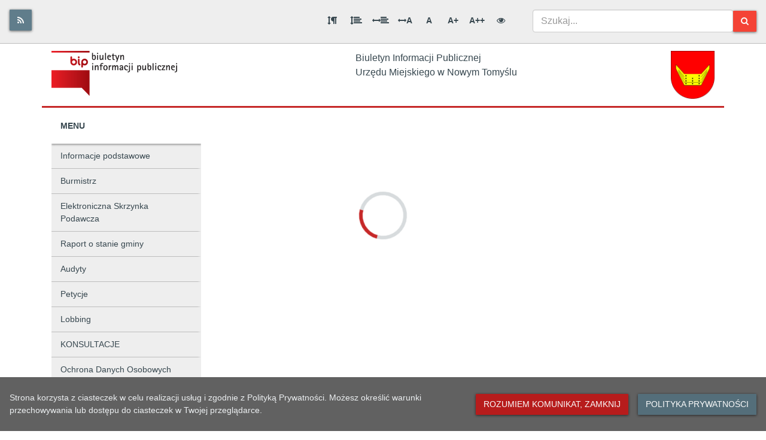

--- FILE ---
content_type: text/html; charset=UTF-8
request_url: https://bip.nowytomysl.pl/a,33574,krios6220272022-obwieszczenie-burmistrza-nowego-tomysla-z-07062023-r-zawiadomienie-stron-w-toku-post.html
body_size: 1828
content:
<!doctype html><html lang="pl"><head><link rel="manifest" href="/manifest.json"/><link rel="shortcut icon" href="/favicon.ico"/><link rel="shortcut icon" href="/favicon.ico"/><meta name="viewport" content="width=device-width,initial-scale=1"/><meta property="theme-color" content="#000000"/><meta property="description" content="Main page"/><meta id="google-site-verification" property="google-site-verification" content=""/><title>Biuletyn Informacji Publicznej</title><script type="text/javascript" async="" src="https://www.youtube.com/iframe_api"></script><link href="/static/css/5.bd3f0b93.chunk.css" rel="stylesheet"><link href="/static/css/main.e8c00b86.chunk.css" rel="stylesheet"></head><body><nav style="visibility:hidden;height:0"><a id="home" href="/">Home</a> | <a id="calc" href="/e,kalkulator.html">Calculators</a></nav><div id="root"></div><script>"/"===window.location.pathname?(document.getElementById("home").style.pointerEvents="none",document.getElementById("home").removeAttribute("href"),document.getElementById("calc").style.pointerEvents="auto"):(document.getElementById("calc").removeAttribute("href"),document.getElementById("calc").style.pointerEvents="none",document.getElementById("home").style.pointerEvents="auto")</script><script>!function(e){function t(t){for(var n,u,f=t[0],c=t[1],i=t[2],s=0,p=[];s<f.length;s++)u=f[s],Object.prototype.hasOwnProperty.call(o,u)&&o[u]&&p.push(o[u][0]),o[u]=0;for(n in c)Object.prototype.hasOwnProperty.call(c,n)&&(e[n]=c[n]);for(l&&l(t);p.length;)p.shift()();return a.push.apply(a,i||[]),r()}function r(){for(var e,t=0;t<a.length;t++){for(var r=a[t],n=!0,f=1;f<r.length;f++){var c=r[f];0!==o[c]&&(n=!1)}n&&(a.splice(t--,1),e=u(u.s=r[0]))}return e}var n={},o={4:0},a=[];function u(t){if(n[t])return n[t].exports;var r=n[t]={i:t,l:!1,exports:{}};return e[t].call(r.exports,r,r.exports,u),r.l=!0,r.exports}u.e=function(e){var t=[],r=o[e];if(0!==r)if(r)t.push(r[2]);else{var n=new Promise((function(t,n){r=o[e]=[t,n]}));t.push(r[2]=n);var a,f=document.createElement("script");f.charset="utf-8",f.timeout=120,u.nc&&f.setAttribute("nonce",u.nc),f.src=function(e){return u.p+"static/js/"+({}[e]||e)+"."+{0:"5073936f",1:"ec9b756f",2:"d9f72b29",6:"c7ad060c",7:"afefbf57",8:"e69c6b93",9:"d662c367",10:"190fbda2",11:"22a73b77",12:"f74281ec",13:"4f88e24a",14:"51b4cf95",15:"164fab67",16:"aecfa399",17:"1e01cbfa",18:"00e3654d",19:"6eb20df9",20:"42ea104f",21:"c4e6f33a",22:"47b9a4a6",23:"c761f615",24:"74e5df67",25:"b9a8d111",26:"28b8b41a",27:"b549e97a",28:"2711d63e",29:"a328aecd",30:"de6c0163"}[e]+".chunk.js"}(e);var c=new Error;a=function(t){f.onerror=f.onload=null,clearTimeout(i);var r=o[e];if(0!==r){if(r){var n=t&&("load"===t.type?"missing":t.type),a=t&&t.target&&t.target.src;c.message="Loading chunk "+e+" failed.\n("+n+": "+a+")",c.name="ChunkLoadError",c.type=n,c.request=a,r[1](c)}o[e]=void 0}};var i=setTimeout((function(){a({type:"timeout",target:f})}),12e4);f.onerror=f.onload=a,document.head.appendChild(f)}return Promise.all(t)},u.m=e,u.c=n,u.d=function(e,t,r){u.o(e,t)||Object.defineProperty(e,t,{enumerable:!0,get:r})},u.r=function(e){"undefined"!=typeof Symbol&&Symbol.toStringTag&&Object.defineProperty(e,Symbol.toStringTag,{value:"Module"}),Object.defineProperty(e,"__esModule",{value:!0})},u.t=function(e,t){if(1&t&&(e=u(e)),8&t)return e;if(4&t&&"object"==typeof e&&e&&e.__esModule)return e;var r=Object.create(null);if(u.r(r),Object.defineProperty(r,"default",{enumerable:!0,value:e}),2&t&&"string"!=typeof e)for(var n in e)u.d(r,n,function(t){return e[t]}.bind(null,n));return r},u.n=function(e){var t=e&&e.__esModule?function(){return e.default}:function(){return e};return u.d(t,"a",t),t},u.o=function(e,t){return Object.prototype.hasOwnProperty.call(e,t)},u.p="/",u.oe=function(e){throw console.error(e),e};var f=this["webpackJsonplayout-default"]=this["webpackJsonplayout-default"]||[],c=f.push.bind(f);f.push=t,f=f.slice();for(var i=0;i<f.length;i++)t(f[i]);var l=c;r()}([])</script><script src="/static/js/5.8c189b63.chunk.js"></script><script src="/static/js/main.9982fddb.chunk.js"></script></body></html>